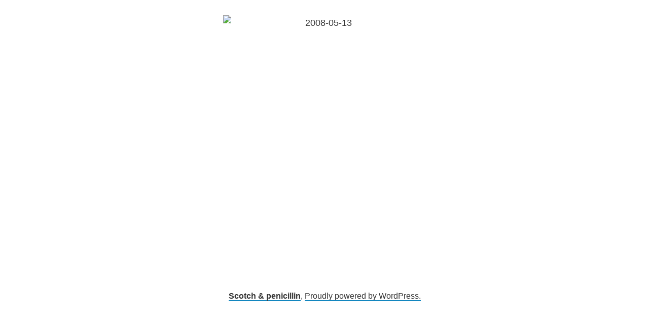

--- FILE ---
content_type: text/css
request_url: https://scotchpenicillin.net/wp-content/themes/blank-canvas/variables.css
body_size: 274
content:
/**
 * Base Variables
 */
:root {
	/* Globals */
	/* Font Family */
	--global--font-primary: var(--font-headings, -apple-system, BlinkMacSystemFont, 'Segoe UI', Roboto, Oxygen-Sans, Ubuntu, Cantarell, 'Helvetica Neue', sans-serif);
	--global--font-secondary: var(--font-base, -apple-system, BlinkMacSystemFont, 'Segoe UI', Roboto, Oxygen-Sans, Ubuntu, Cantarell, 'Helvetica Neue', sans-serif);
	/* Colors */
	--global--color-secondary: #007cba;
	--global--color-secondary-hover: #006ba1;
	--global--color-tertiary: #FAFAFA;
}

/**
 * Repsonsive Variables
 */
@media only screen and (min-width: 830px) {
	:root {
		--responsive--alignwide-width: min(calc(100vw - 2 * var(--global--spacing-horizontal)), 1000px);
	}
}
